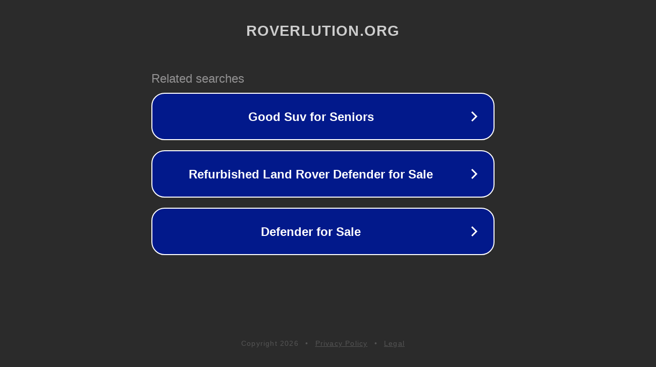

--- FILE ---
content_type: text/html; charset=utf-8
request_url: http://ww25.roverlution.org/post-4482/?subid1=20240810-2249-02c1-9607-0094bde171d0
body_size: 1194
content:
<!doctype html>
<html data-adblockkey="MFwwDQYJKoZIhvcNAQEBBQADSwAwSAJBANDrp2lz7AOmADaN8tA50LsWcjLFyQFcb/P2Txc58oYOeILb3vBw7J6f4pamkAQVSQuqYsKx3YzdUHCvbVZvFUsCAwEAAQ==_BltG+EcqAOS2x891M9WRCGcxCExMjbFQcyOsGPlcZcBNhA98m0lGfL9JvZhQYCv3xNDdspmdvwYMHS3Scz+plg==" lang="en" style="background: #2B2B2B;">
<head>
    <meta charset="utf-8">
    <meta name="viewport" content="width=device-width, initial-scale=1">
    <link rel="icon" href="[data-uri]">
    <link rel="preconnect" href="https://www.google.com" crossorigin>
</head>
<body>
<div id="target" style="opacity: 0"></div>
<script>window.park = "[base64]";</script>
<script src="/bUvDvfDQa.js"></script>
</body>
</html>
